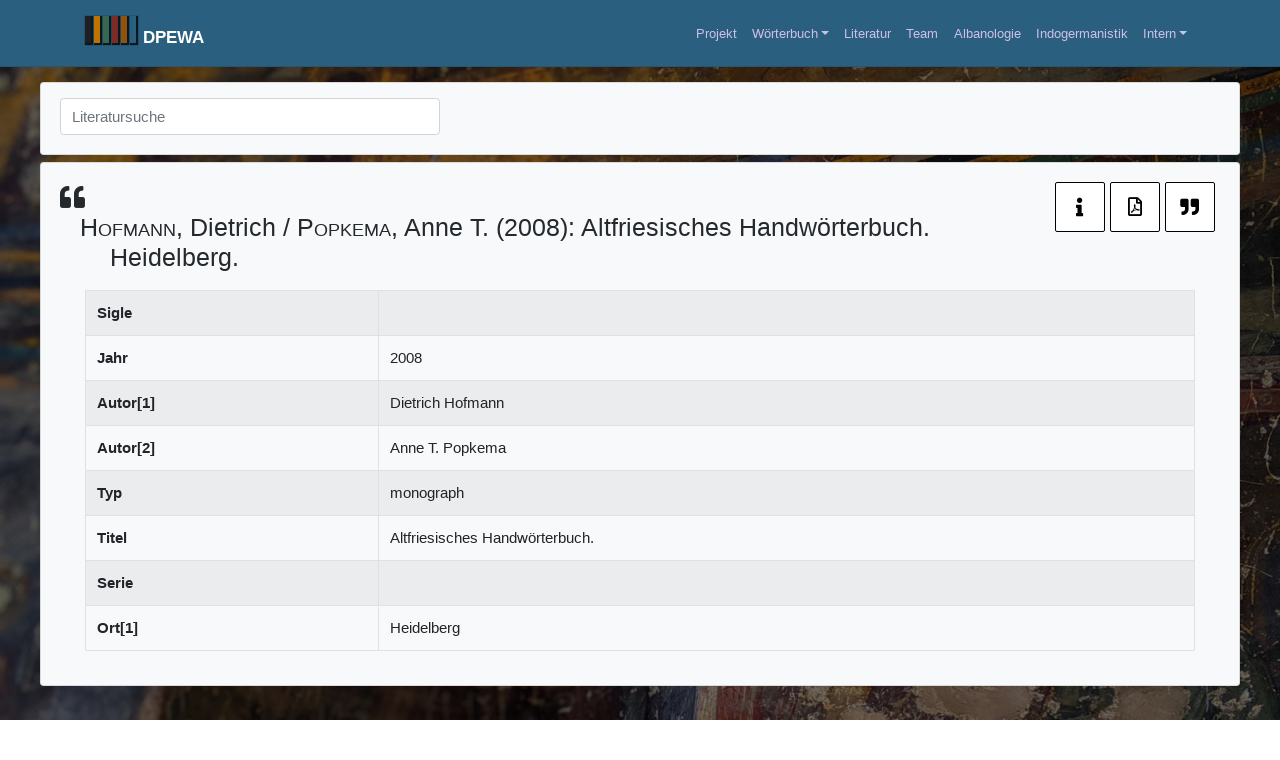

--- FILE ---
content_type: text/html; charset=UTF-8
request_url: https://www.dpwa.gwi.uni-muenchen.de/reference/hofmann-popkema-2008/
body_size: 11961
content:


<!DOCTYPE html>
<html lang="de">
<head>
    <meta charset="UTF-8">
    <meta name="viewport" content="width=device-width, initial-scale=1">
    <meta http-equiv="X-UA-Compatible" content="IE=edge">
    <link rel="profile" href="http://gmpg.org/xfn/11">
<title>Hofmann/Popkema 2008 &#8211; DPEWA</title>
<meta name='robots' content='max-image-preview:large' />
<link rel='dns-prefetch' href='//cdn.datatables.net' />
<link rel='dns-prefetch' href='//unpkg.com' />
<link rel='dns-prefetch' href='//cdnjs.cloudflare.com' />
<link rel="alternate" type="application/rss+xml" title="DPEWA &raquo; Feed" href="https://www.dpwa.gwi.uni-muenchen.de/feed/" />
<link rel="alternate" type="application/rss+xml" title="DPEWA &raquo; Kommentar-Feed" href="https://www.dpwa.gwi.uni-muenchen.de/comments/feed/" />
<link rel="alternate" title="oEmbed (JSON)" type="application/json+oembed" href="https://www.dpwa.gwi.uni-muenchen.de/wp-json/oembed/1.0/embed?url=https%3A%2F%2Fwww.dpwa.gwi.uni-muenchen.de%2Freference%2Fhofmann-popkema-2008%2F" />
<link rel="alternate" title="oEmbed (XML)" type="text/xml+oembed" href="https://www.dpwa.gwi.uni-muenchen.de/wp-json/oembed/1.0/embed?url=https%3A%2F%2Fwww.dpwa.gwi.uni-muenchen.de%2Freference%2Fhofmann-popkema-2008%2F&#038;format=xml" />
<style id='wp-img-auto-sizes-contain-inline-css' type='text/css'>
img:is([sizes=auto i],[sizes^="auto," i]){contain-intrinsic-size:3000px 1500px}
/*# sourceURL=wp-img-auto-sizes-contain-inline-css */
</style>
<style id='wp-emoji-styles-inline-css' type='text/css'>

	img.wp-smiley, img.emoji {
		display: inline !important;
		border: none !important;
		box-shadow: none !important;
		height: 1em !important;
		width: 1em !important;
		margin: 0 0.07em !important;
		vertical-align: -0.1em !important;
		background: none !important;
		padding: 0 !important;
	}
/*# sourceURL=wp-emoji-styles-inline-css */
</style>
<style id='wp-block-library-inline-css' type='text/css'>
:root{--wp-block-synced-color:#7a00df;--wp-block-synced-color--rgb:122,0,223;--wp-bound-block-color:var(--wp-block-synced-color);--wp-editor-canvas-background:#ddd;--wp-admin-theme-color:#007cba;--wp-admin-theme-color--rgb:0,124,186;--wp-admin-theme-color-darker-10:#006ba1;--wp-admin-theme-color-darker-10--rgb:0,107,160.5;--wp-admin-theme-color-darker-20:#005a87;--wp-admin-theme-color-darker-20--rgb:0,90,135;--wp-admin-border-width-focus:2px}@media (min-resolution:192dpi){:root{--wp-admin-border-width-focus:1.5px}}.wp-element-button{cursor:pointer}:root .has-very-light-gray-background-color{background-color:#eee}:root .has-very-dark-gray-background-color{background-color:#313131}:root .has-very-light-gray-color{color:#eee}:root .has-very-dark-gray-color{color:#313131}:root .has-vivid-green-cyan-to-vivid-cyan-blue-gradient-background{background:linear-gradient(135deg,#00d084,#0693e3)}:root .has-purple-crush-gradient-background{background:linear-gradient(135deg,#34e2e4,#4721fb 50%,#ab1dfe)}:root .has-hazy-dawn-gradient-background{background:linear-gradient(135deg,#faaca8,#dad0ec)}:root .has-subdued-olive-gradient-background{background:linear-gradient(135deg,#fafae1,#67a671)}:root .has-atomic-cream-gradient-background{background:linear-gradient(135deg,#fdd79a,#004a59)}:root .has-nightshade-gradient-background{background:linear-gradient(135deg,#330968,#31cdcf)}:root .has-midnight-gradient-background{background:linear-gradient(135deg,#020381,#2874fc)}:root{--wp--preset--font-size--normal:16px;--wp--preset--font-size--huge:42px}.has-regular-font-size{font-size:1em}.has-larger-font-size{font-size:2.625em}.has-normal-font-size{font-size:var(--wp--preset--font-size--normal)}.has-huge-font-size{font-size:var(--wp--preset--font-size--huge)}.has-text-align-center{text-align:center}.has-text-align-left{text-align:left}.has-text-align-right{text-align:right}.has-fit-text{white-space:nowrap!important}#end-resizable-editor-section{display:none}.aligncenter{clear:both}.items-justified-left{justify-content:flex-start}.items-justified-center{justify-content:center}.items-justified-right{justify-content:flex-end}.items-justified-space-between{justify-content:space-between}.screen-reader-text{border:0;clip-path:inset(50%);height:1px;margin:-1px;overflow:hidden;padding:0;position:absolute;width:1px;word-wrap:normal!important}.screen-reader-text:focus{background-color:#ddd;clip-path:none;color:#444;display:block;font-size:1em;height:auto;left:5px;line-height:normal;padding:15px 23px 14px;text-decoration:none;top:5px;width:auto;z-index:100000}html :where(.has-border-color){border-style:solid}html :where([style*=border-top-color]){border-top-style:solid}html :where([style*=border-right-color]){border-right-style:solid}html :where([style*=border-bottom-color]){border-bottom-style:solid}html :where([style*=border-left-color]){border-left-style:solid}html :where([style*=border-width]){border-style:solid}html :where([style*=border-top-width]){border-top-style:solid}html :where([style*=border-right-width]){border-right-style:solid}html :where([style*=border-bottom-width]){border-bottom-style:solid}html :where([style*=border-left-width]){border-left-style:solid}html :where(img[class*=wp-image-]){height:auto;max-width:100%}:where(figure){margin:0 0 1em}html :where(.is-position-sticky){--wp-admin--admin-bar--position-offset:var(--wp-admin--admin-bar--height,0px)}@media screen and (max-width:600px){html :where(.is-position-sticky){--wp-admin--admin-bar--position-offset:0px}}

/*# sourceURL=wp-block-library-inline-css */
</style><style id='global-styles-inline-css' type='text/css'>
:root{--wp--preset--aspect-ratio--square: 1;--wp--preset--aspect-ratio--4-3: 4/3;--wp--preset--aspect-ratio--3-4: 3/4;--wp--preset--aspect-ratio--3-2: 3/2;--wp--preset--aspect-ratio--2-3: 2/3;--wp--preset--aspect-ratio--16-9: 16/9;--wp--preset--aspect-ratio--9-16: 9/16;--wp--preset--color--black: #000000;--wp--preset--color--cyan-bluish-gray: #abb8c3;--wp--preset--color--white: #ffffff;--wp--preset--color--pale-pink: #f78da7;--wp--preset--color--vivid-red: #cf2e2e;--wp--preset--color--luminous-vivid-orange: #ff6900;--wp--preset--color--luminous-vivid-amber: #fcb900;--wp--preset--color--light-green-cyan: #7bdcb5;--wp--preset--color--vivid-green-cyan: #00d084;--wp--preset--color--pale-cyan-blue: #8ed1fc;--wp--preset--color--vivid-cyan-blue: #0693e3;--wp--preset--color--vivid-purple: #9b51e0;--wp--preset--gradient--vivid-cyan-blue-to-vivid-purple: linear-gradient(135deg,rgb(6,147,227) 0%,rgb(155,81,224) 100%);--wp--preset--gradient--light-green-cyan-to-vivid-green-cyan: linear-gradient(135deg,rgb(122,220,180) 0%,rgb(0,208,130) 100%);--wp--preset--gradient--luminous-vivid-amber-to-luminous-vivid-orange: linear-gradient(135deg,rgb(252,185,0) 0%,rgb(255,105,0) 100%);--wp--preset--gradient--luminous-vivid-orange-to-vivid-red: linear-gradient(135deg,rgb(255,105,0) 0%,rgb(207,46,46) 100%);--wp--preset--gradient--very-light-gray-to-cyan-bluish-gray: linear-gradient(135deg,rgb(238,238,238) 0%,rgb(169,184,195) 100%);--wp--preset--gradient--cool-to-warm-spectrum: linear-gradient(135deg,rgb(74,234,220) 0%,rgb(151,120,209) 20%,rgb(207,42,186) 40%,rgb(238,44,130) 60%,rgb(251,105,98) 80%,rgb(254,248,76) 100%);--wp--preset--gradient--blush-light-purple: linear-gradient(135deg,rgb(255,206,236) 0%,rgb(152,150,240) 100%);--wp--preset--gradient--blush-bordeaux: linear-gradient(135deg,rgb(254,205,165) 0%,rgb(254,45,45) 50%,rgb(107,0,62) 100%);--wp--preset--gradient--luminous-dusk: linear-gradient(135deg,rgb(255,203,112) 0%,rgb(199,81,192) 50%,rgb(65,88,208) 100%);--wp--preset--gradient--pale-ocean: linear-gradient(135deg,rgb(255,245,203) 0%,rgb(182,227,212) 50%,rgb(51,167,181) 100%);--wp--preset--gradient--electric-grass: linear-gradient(135deg,rgb(202,248,128) 0%,rgb(113,206,126) 100%);--wp--preset--gradient--midnight: linear-gradient(135deg,rgb(2,3,129) 0%,rgb(40,116,252) 100%);--wp--preset--font-size--small: 13px;--wp--preset--font-size--medium: 20px;--wp--preset--font-size--large: 36px;--wp--preset--font-size--x-large: 42px;--wp--preset--spacing--20: 0.44rem;--wp--preset--spacing--30: 0.67rem;--wp--preset--spacing--40: 1rem;--wp--preset--spacing--50: 1.5rem;--wp--preset--spacing--60: 2.25rem;--wp--preset--spacing--70: 3.38rem;--wp--preset--spacing--80: 5.06rem;--wp--preset--shadow--natural: 6px 6px 9px rgba(0, 0, 0, 0.2);--wp--preset--shadow--deep: 12px 12px 50px rgba(0, 0, 0, 0.4);--wp--preset--shadow--sharp: 6px 6px 0px rgba(0, 0, 0, 0.2);--wp--preset--shadow--outlined: 6px 6px 0px -3px rgb(255, 255, 255), 6px 6px rgb(0, 0, 0);--wp--preset--shadow--crisp: 6px 6px 0px rgb(0, 0, 0);}:where(.is-layout-flex){gap: 0.5em;}:where(.is-layout-grid){gap: 0.5em;}body .is-layout-flex{display: flex;}.is-layout-flex{flex-wrap: wrap;align-items: center;}.is-layout-flex > :is(*, div){margin: 0;}body .is-layout-grid{display: grid;}.is-layout-grid > :is(*, div){margin: 0;}:where(.wp-block-columns.is-layout-flex){gap: 2em;}:where(.wp-block-columns.is-layout-grid){gap: 2em;}:where(.wp-block-post-template.is-layout-flex){gap: 1.25em;}:where(.wp-block-post-template.is-layout-grid){gap: 1.25em;}.has-black-color{color: var(--wp--preset--color--black) !important;}.has-cyan-bluish-gray-color{color: var(--wp--preset--color--cyan-bluish-gray) !important;}.has-white-color{color: var(--wp--preset--color--white) !important;}.has-pale-pink-color{color: var(--wp--preset--color--pale-pink) !important;}.has-vivid-red-color{color: var(--wp--preset--color--vivid-red) !important;}.has-luminous-vivid-orange-color{color: var(--wp--preset--color--luminous-vivid-orange) !important;}.has-luminous-vivid-amber-color{color: var(--wp--preset--color--luminous-vivid-amber) !important;}.has-light-green-cyan-color{color: var(--wp--preset--color--light-green-cyan) !important;}.has-vivid-green-cyan-color{color: var(--wp--preset--color--vivid-green-cyan) !important;}.has-pale-cyan-blue-color{color: var(--wp--preset--color--pale-cyan-blue) !important;}.has-vivid-cyan-blue-color{color: var(--wp--preset--color--vivid-cyan-blue) !important;}.has-vivid-purple-color{color: var(--wp--preset--color--vivid-purple) !important;}.has-black-background-color{background-color: var(--wp--preset--color--black) !important;}.has-cyan-bluish-gray-background-color{background-color: var(--wp--preset--color--cyan-bluish-gray) !important;}.has-white-background-color{background-color: var(--wp--preset--color--white) !important;}.has-pale-pink-background-color{background-color: var(--wp--preset--color--pale-pink) !important;}.has-vivid-red-background-color{background-color: var(--wp--preset--color--vivid-red) !important;}.has-luminous-vivid-orange-background-color{background-color: var(--wp--preset--color--luminous-vivid-orange) !important;}.has-luminous-vivid-amber-background-color{background-color: var(--wp--preset--color--luminous-vivid-amber) !important;}.has-light-green-cyan-background-color{background-color: var(--wp--preset--color--light-green-cyan) !important;}.has-vivid-green-cyan-background-color{background-color: var(--wp--preset--color--vivid-green-cyan) !important;}.has-pale-cyan-blue-background-color{background-color: var(--wp--preset--color--pale-cyan-blue) !important;}.has-vivid-cyan-blue-background-color{background-color: var(--wp--preset--color--vivid-cyan-blue) !important;}.has-vivid-purple-background-color{background-color: var(--wp--preset--color--vivid-purple) !important;}.has-black-border-color{border-color: var(--wp--preset--color--black) !important;}.has-cyan-bluish-gray-border-color{border-color: var(--wp--preset--color--cyan-bluish-gray) !important;}.has-white-border-color{border-color: var(--wp--preset--color--white) !important;}.has-pale-pink-border-color{border-color: var(--wp--preset--color--pale-pink) !important;}.has-vivid-red-border-color{border-color: var(--wp--preset--color--vivid-red) !important;}.has-luminous-vivid-orange-border-color{border-color: var(--wp--preset--color--luminous-vivid-orange) !important;}.has-luminous-vivid-amber-border-color{border-color: var(--wp--preset--color--luminous-vivid-amber) !important;}.has-light-green-cyan-border-color{border-color: var(--wp--preset--color--light-green-cyan) !important;}.has-vivid-green-cyan-border-color{border-color: var(--wp--preset--color--vivid-green-cyan) !important;}.has-pale-cyan-blue-border-color{border-color: var(--wp--preset--color--pale-cyan-blue) !important;}.has-vivid-cyan-blue-border-color{border-color: var(--wp--preset--color--vivid-cyan-blue) !important;}.has-vivid-purple-border-color{border-color: var(--wp--preset--color--vivid-purple) !important;}.has-vivid-cyan-blue-to-vivid-purple-gradient-background{background: var(--wp--preset--gradient--vivid-cyan-blue-to-vivid-purple) !important;}.has-light-green-cyan-to-vivid-green-cyan-gradient-background{background: var(--wp--preset--gradient--light-green-cyan-to-vivid-green-cyan) !important;}.has-luminous-vivid-amber-to-luminous-vivid-orange-gradient-background{background: var(--wp--preset--gradient--luminous-vivid-amber-to-luminous-vivid-orange) !important;}.has-luminous-vivid-orange-to-vivid-red-gradient-background{background: var(--wp--preset--gradient--luminous-vivid-orange-to-vivid-red) !important;}.has-very-light-gray-to-cyan-bluish-gray-gradient-background{background: var(--wp--preset--gradient--very-light-gray-to-cyan-bluish-gray) !important;}.has-cool-to-warm-spectrum-gradient-background{background: var(--wp--preset--gradient--cool-to-warm-spectrum) !important;}.has-blush-light-purple-gradient-background{background: var(--wp--preset--gradient--blush-light-purple) !important;}.has-blush-bordeaux-gradient-background{background: var(--wp--preset--gradient--blush-bordeaux) !important;}.has-luminous-dusk-gradient-background{background: var(--wp--preset--gradient--luminous-dusk) !important;}.has-pale-ocean-gradient-background{background: var(--wp--preset--gradient--pale-ocean) !important;}.has-electric-grass-gradient-background{background: var(--wp--preset--gradient--electric-grass) !important;}.has-midnight-gradient-background{background: var(--wp--preset--gradient--midnight) !important;}.has-small-font-size{font-size: var(--wp--preset--font-size--small) !important;}.has-medium-font-size{font-size: var(--wp--preset--font-size--medium) !important;}.has-large-font-size{font-size: var(--wp--preset--font-size--large) !important;}.has-x-large-font-size{font-size: var(--wp--preset--font-size--x-large) !important;}
/*# sourceURL=global-styles-inline-css */
</style>

<style id='classic-theme-styles-inline-css' type='text/css'>
/*! This file is auto-generated */
.wp-block-button__link{color:#fff;background-color:#32373c;border-radius:9999px;box-shadow:none;text-decoration:none;padding:calc(.667em + 2px) calc(1.333em + 2px);font-size:1.125em}.wp-block-file__button{background:#32373c;color:#fff;text-decoration:none}
/*# sourceURL=/wp-includes/css/classic-themes.min.css */
</style>
<link rel='stylesheet' id='parent-style-css' href='https://www.dpwa.gwi.uni-muenchen.de/wp-content/themes/wp-bootstrap-starter/style.css?ver=6.9' type='text/css' media='all' />
<link rel='stylesheet' id='child-style-css' href='https://www.dpwa.gwi.uni-muenchen.de/wp-content/themes/wp-bootstrap-child/style.css?ver=6.9' type='text/css' media='all' />
<link rel='stylesheet' id='datatables_bs_css-css' href='https://cdn.datatables.net/1.10.25/css/dataTables.bootstrap4.min.css?ver=6.9' type='text/css' media='all' />
<link rel='stylesheet' id='datatables_responsive_css-css' href='https://cdn.datatables.net/responsive/2.2.6/js/responsive.bootstrap4.min.js?ver=6.9' type='text/css' media='all' />
<link rel='stylesheet' id='wp-bootstrap-starter-bootstrap-css-css' href='https://www.dpwa.gwi.uni-muenchen.de/wp-content/themes/wp-bootstrap-starter/inc/assets/css/bootstrap.min.css?ver=6.9' type='text/css' media='all' />
<link rel='stylesheet' id='wp-bootstrap-starter-fontawesome-cdn-css' href='https://www.dpwa.gwi.uni-muenchen.de/wp-content/themes/wp-bootstrap-starter/inc/assets/css/fontawesome.min.css?ver=6.9' type='text/css' media='all' />
<link rel='stylesheet' id='wp-bootstrap-starter-style-css' href='https://www.dpwa.gwi.uni-muenchen.de/wp-content/themes/wp-bootstrap-child/style.css?ver=6.9' type='text/css' media='all' />
<script type="text/javascript" src="https://www.dpwa.gwi.uni-muenchen.de/wp-includes/js/jquery/jquery.min.js?ver=3.7.1" id="jquery-core-js"></script>
<script type="text/javascript" src="https://www.dpwa.gwi.uni-muenchen.de/wp-includes/js/jquery/jquery-migrate.min.js?ver=3.4.1" id="jquery-migrate-js"></script>
<link rel="EditURI" type="application/rsd+xml" title="RSD" href="https://www.dpwa.gwi.uni-muenchen.de/xmlrpc.php?rsd" />
<meta name="generator" content="WordPress 6.9" />
<link rel="canonical" href="https://www.dpwa.gwi.uni-muenchen.de/reference/hofmann-popkema-2008/" />
<link rel='shortlink' href='https://www.dpwa.gwi.uni-muenchen.de/?p=13393' />
<link rel="pingback" href="https://www.dpwa.gwi.uni-muenchen.de/xmlrpc.php">    <style type="text/css">
        #page-sub-header { background: #ffffff; }
    </style>
    	<style type="text/css">
	        a.site-title,
		.site-description {
			color: #ffffff;
		}
		</style>
	<link rel="icon" href="https://www.dpwa.gwi.uni-muenchen.de/wp-content/uploads/2019/02/cropped-serpente-s.adriano-vetorializzato-1-32x32.jpg" sizes="32x32" />
<link rel="icon" href="https://www.dpwa.gwi.uni-muenchen.de/wp-content/uploads/2019/02/cropped-serpente-s.adriano-vetorializzato-1-192x192.jpg" sizes="192x192" />
<link rel="apple-touch-icon" href="https://www.dpwa.gwi.uni-muenchen.de/wp-content/uploads/2019/02/cropped-serpente-s.adriano-vetorializzato-1-180x180.jpg" />
<meta name="msapplication-TileImage" content="https://www.dpwa.gwi.uni-muenchen.de/wp-content/uploads/2019/02/cropped-serpente-s.adriano-vetorializzato-1-270x270.jpg" />

</head>

<body class="wp-singular reference-template-default single single-reference postid-13393 wp-theme-wp-bootstrap-starter wp-child-theme-wp-bootstrap-child">
<div id="page" class="site">
	<a class="skip-link screen-reader-text" href="#content">Skip to content</a>
    	<header id="masthead" class="site-header navbar-static-top navbar-light" role="banner" style="background-color: #2a5f7f!important;">
        <div class="container">
            <nav class="navbar navbar-expand-xl p-0">
                <div class="navbar-brand">

                  <div style="position: relative;display: inline-block;margin-right: 4px;">
                  <div class="logo-block-header" style="background: #1f1f23;"></div>
                  <div class="logo-block-header" style="background: #be7200;"></div>
                  <div class="logo-block-header" style="background: #3a684e;"></div>
                  <div class="logo-block-header" style="background: #7c2b27;"></div>
                  <div class="logo-block-header" style="background: #92520b;"></div>
                  <div class="logo-block-header" style="background: #2a5f7f;"></div>
                  </div>
                                            <a class="site-title" href="https://www.dpwa.gwi.uni-muenchen.de/">DPEWA</a>
                    
                </div>
                <button class="navbar-toggler" type="button" data-toggle="collapse" data-target="#main-nav" aria-controls="" aria-expanded="false" aria-label="Toggle navigation">
                    <span class="navbar-toggler-icon"></span>
                </button>

                <div id="main-nav" class="collapse navbar-collapse justify-content-end"><ul id="menu-menue" class="navbar-nav"><li itemscope="itemscope" itemtype="https://www.schema.org/SiteNavigationElement" id="menu-item-15640" class="menu-item menu-item-type-post_type menu-item-object-page menu-item-home menu-item-15640 nav-item"><a title="Projekt" href="https://www.dpwa.gwi.uni-muenchen.de/" class="nav-link">Projekt</a></li>
<li itemscope="itemscope" itemtype="https://www.schema.org/SiteNavigationElement" id="menu-item-16533" class="menu-item menu-item-type-post_type menu-item-object-page menu-item-has-children dropdown menu-item-16533 nav-item"><a title="Wörterbuch" href="#" data-toggle="dropdown" aria-haspopup="true" aria-expanded="false" class="dropdown-toggle nav-link" id="menu-item-dropdown-16533">Wörterbuch</a>
<ul class="dropdown-menu" aria-labelledby="menu-item-dropdown-16533" role="menu">
	<li itemscope="itemscope" itemtype="https://www.schema.org/SiteNavigationElement" id="menu-item-28027" class="menu-item menu-item-type-post_type menu-item-object-page menu-item-28027 nav-item"><a title="Zum Wörterbuch" href="https://www.dpwa.gwi.uni-muenchen.de/dictionary/" class="dropdown-item">Zum Wörterbuch</a></li>
	<li itemscope="itemscope" itemtype="https://www.schema.org/SiteNavigationElement" id="menu-item-28022" class="menu-item menu-item-type-post_type menu-item-object-page menu-item-28022 nav-item"><a title="Übersicht" href="https://www.dpwa.gwi.uni-muenchen.de/lemma-overview/" class="dropdown-item">Übersicht</a></li>
</ul>
</li>
<li itemscope="itemscope" itemtype="https://www.schema.org/SiteNavigationElement" id="menu-item-29039" class="menu-item menu-item-type-post_type menu-item-object-page menu-item-29039 nav-item"><a title="Literatur" href="https://www.dpwa.gwi.uni-muenchen.de/literature-search/" class="nav-link">Literatur</a></li>
<li itemscope="itemscope" itemtype="https://www.schema.org/SiteNavigationElement" id="menu-item-15657" class="menu-item menu-item-type-post_type menu-item-object-page menu-item-15657 nav-item"><a title="Team" href="https://www.dpwa.gwi.uni-muenchen.de/team/" class="nav-link">Team</a></li>
<li itemscope="itemscope" itemtype="https://www.schema.org/SiteNavigationElement" id="menu-item-15822" class="menu-item menu-item-type-custom menu-item-object-custom menu-item-15822 nav-item"><a title="Albanologie" target="_blank" href="https://www.albanologie.uni-muenchen.de/index.html" class="nav-link">Albanologie</a></li>
<li itemscope="itemscope" itemtype="https://www.schema.org/SiteNavigationElement" id="menu-item-16517" class="menu-item menu-item-type-custom menu-item-object-custom menu-item-16517 nav-item"><a title="Indogermanistik" target="_blank" href="https://www.indogermanistik.uni-muenchen.de/index.html" class="nav-link">Indogermanistik</a></li>
<li itemscope="itemscope" itemtype="https://www.schema.org/SiteNavigationElement" id="menu-item-17129" class="menu-item menu-item-type-post_type menu-item-object-page menu-item-has-children dropdown menu-item-17129 nav-item"><a title="Intern" href="#" data-toggle="dropdown" aria-haspopup="true" aria-expanded="false" class="dropdown-toggle nav-link" id="menu-item-dropdown-17129">Intern</a>
<ul class="dropdown-menu" aria-labelledby="menu-item-dropdown-17129" role="menu">
	<li itemscope="itemscope" itemtype="https://www.schema.org/SiteNavigationElement" id="menu-item-15762" class="menu-item menu-item-type-custom menu-item-object-custom menu-item-15762 nav-item"><a title="Login" href="https://www.dpwa.gwi.uni-muenchen.de/login" class="dropdown-item">Login</a></li>
	<li itemscope="itemscope" itemtype="https://www.schema.org/SiteNavigationElement" id="menu-item-15907" class="menu-item menu-item-type-post_type menu-item-object-page menu-item-15907 nav-item"><a title="Konverter" href="https://www.dpwa.gwi.uni-muenchen.de/converter/" class="dropdown-item">Konverter</a></li>
</ul>
</li>
</ul></div>
            </nav>
        </div>
	</header><!-- #masthead -->
        <div id="bg-cover" style = "background-image: url('https://www.dpwa.gwi.uni-muenchen.de/wp-content/themes/wp-bootstrap-child/assets/images/bg_large_3.jpg');"></div>
    <div class="bg-gradient"></div>
	<div id="content" class="site-content">
	
                <!-- Inhaltsteil beginnt-->
  <!-- Header -->


<div id="post_id" style="display:none;">13393</div>

  <div class="container-fluid" style=" padding-left: 40px; padding-right:  40px;">
  <div class="row">

<div class="col-sm-12">

    <div class="card bg-light text-dark mb-2 mt-3">
        <div class="card-body" style="padding-top: 1rem;">

            <div class="form-row align-items-center">
                <div class="col-lg-4">
                  <div id="reference_filter">
        
                      <input autocomplete="off" class="form-control"  type="text" type="submit" id="quickSearch" list="optionsQuickSearch" placeholder="Literatursuche">
                     <div class="dropdown-menu" id="reference_suggestions">
                     </div>

                   </div>
                </div>

        </div>

        

    </div>
    </div>


</div>





<div class="col-sm-12">

<div class="card bg-light text-dark mb-2">
<div class="card-body">
  <div class="row">
  <div class="col-sm-10">

            <div class="ref-header">
            </div>  





  </div>
  <div class="col-sm-2">
  <div class="btn-group btn-group-sm float-right">

        <button type="button" id="infobutton" class="custom-btn" title="Info&Abkürzungen"> <i class="fas fa-info fa-lg"></i></button>
        <button type="button" id="exp_pdf" class="custom-btn" title="Druckansicht"> <i class="far fa-file-pdf fa-lg"></i></button>
        <button type="button" id="exp_cite" class="custom-btn" data-toggle="popover" title="Zitation Referenz" ><i class="fas fa-quote-right fa-lg"></i></button>
           <!--  <button type="button" id="abk_pdf" class="custom-btn"  title="Download PDF" data-toggle="popover" ><a href="https://www.dpwa.gwi.uni-muenchen.de/wp-content/themes/wp-bootstrap-child/assets/pdf/Verzeichnisse.pdf"><img style='height: 50px;' class="bg-white text-dark" src='https://www.dpwa.gwi.uni-muenchen.de/wp-content/themes/wp-bootstrap-child/assets/images/icons/export.png'/></a></button>
 -->
  </div>
  </div>
  </div>

 <div class="container">
  <div class="row">

    <div class="col-sm-12 ref-content">


    <div class="ref-table">


  </div>
  
  
  </div>  
  </div>
  </div>


  </div>
</div>
</div>

<!-- <div class="col-sm-12 main-content"> -->


<!-- Linke Seite-->     
<!-- <div class="row"> -->
<!--     <div class="col-sm-3">
    <div class="left-sidebar">
  <div class="card bg-light text-dark" style="margin-bottom: 8px;">
  <div class="card-header"><b>Lemma/Index</b></div>
  <div class="card-body" style="padding-top: 5px;padding-bottom: 5px;">
     
      <ul class="nav nav-pills flex-column" id="indexliste">
        <li class="nav-item">
          <a class="nav-link small-nav-link" href="#kapitel1">I. Artikelkopf</a>
        </li>
   
      </ul>
   </div>
   </div>
      <hr class="d-sm-none">


    <div class="card bg-light text-dark" style="margin-bottom: 8px;">


  <div class="card-header"><b>Querverweise</b></div>
  <div class="card-body lemma-querverweise">
    
   
    </div>
  </div>
    
  <div class="card bg-light text-dark" style="margin-bottom: 8px;">
   <div class="card-header"><b>Zusammenfassung</b></div>
  <div class="card-body">
    <button type="button" class="btn btn-outline-dark" data-toggle="modal" data-target="#autoren">Autoren</button>
    <button type="button" class="btn btn-outline-dark" data-toggle="modal" data-target="#refs" >Literatur</button>
    <button type="button" class="btn btn-outline-dark" id="h_lt" data-set="0" title="Sprachmarker" style="padding:0;"><img class="highlight-btn" src="https://img.icons8.com/ios/50/000000/pen.png" style="height: 34px;"></button>

  

  </div>
  </div>
    <hr class="d-sm-none">


</div>

  </div> --> <!-- col sm 3 -->




 </div> 

</div> <!--container -fluid -->



  <!-- Modal Autoren-->
  <div class="modal fade" id="autoren">
    <div class="modal-dialog modal-dialog-centered">
      <div class="modal-content">
      
        <!-- Modal Header -->
        <div class="modal-header">
          <h4 class="modal-title">Autor(en)</h4>
          <button type="button" class="close" data-dismiss="modal">&times;</button>
        </div>
        
        <!-- Modal body -->
        <div class="modal-body">
         <div class="autoren-modal"></div>
     <div class="autoren-modal-text"></div> 
        </div>
        
        <!-- Modal footer -->
        <div class="modal-footer">
          <button type="button" class="btn btn-danger" data-dismiss="modal">Schließen</button>
        </div>
        
      </div>
    </div>
  </div>

    <!-- Modal Info-->
  <div class="modal fade" id="info">
    <div class="modal-dialog modal-dialog-centered">
      <div class="modal-content">
      
        <!-- Modal Header -->
        <div class="modal-header">
          <h4 class="modal-title">Info Autorensigle</h4>
          <button type="button" class="close" data-dismiss="modal">&times;</button>
        </div>
        
        <!-- Modal body -->
       <div class="modal-body">
        <div class="info-modal"></div>
        <div class="info-modal-text">
          
          <p>[BD] = Bardhyl Demiraj</p>
          <p>[OH] = Olav Hackstein</p>
          <p>[SN] = Sergio Neri</p>
          <p>[AO] = Anila Omari</p>
          <p>[GI] = Giulio Imberciadori</p>
          <p>[FD] = Fatos Dibra</p>

        </div> 
       
      </div>
        
        <!-- Modal footer -->
        <div class="modal-footer">
          <button type="button" class="btn btn-danger" data-dismiss="modal">Schließen</button>
        </div>
        
      </div>
    </div>
  </div>



</div><!-- #page -->
</div>
</div>

<div style="z-index: 200">
<footer id="sticky-footer" class="py-4 bg-light text-dark-50">
<div class="jumbotron-fluid">
    <div class="container" >
        <!--<div class="row">
		
            <div class="col-sm-4">
                <a href="http://www.uni-muenchen.de/index.html" target="_blank"><img src="https://www.dpwa.gwi.uni-muenchen.de/wp-content/themes/wp-bootstrap-child/assets/images/lmu_logo.png" alt="Responsive image"></a>
            </div>
			<div class="col-sm-4">
                <a href="https://www.itg.uni-muenchen.de/index.html" target="_blank"><img src="https://www.dpwa.gwi.uni-muenchen.de/wp-content/themes/wp-bootstrap-child/assets/images/itg.png" alt="Responsive image" style="margin-top:20px;"></a>
            </div>
            <div class="col-sm-4">
                <a href="http://www.dfg.de/" target="_blank"><img src="https://www.dpwa.gwi.uni-muenchen.de/wp-content/themes/wp-bootstrap-child/assets/images/dfg_logo_schriftzug_schwarz.png" alt="Responsive image" style="margin-top:20px;"></a>
            </div>
			
          
        </div>
        <hr>-->
        <div class="row">

            <div class="col-3">
                <p><a href="/impressum">Impressum</a><br><a href="/privacy">Privacy Statement</a><br></p>
            </div>
          
            <div class="col-3">
             <p><a rel="license" href="http://creativecommons.org/licenses/by-sa/4.0/"><img alt="Creative Commons License" src="https://i.creativecommons.org/l/by-sa/4.0/88x31.png" /></a></p>
            </div>

            <div class="col-3">
              <p><a href="http://www.dfg.de/" target="_blank"><img src="https://www.dpwa.gwi.uni-muenchen.de/wp-content/themes/wp-bootstrap-child/assets/images/dfg_logo_schriftzug_blau.gif" alt="Responsive image"></a></p>
            </div>

            <div class="col-3">
                <p><a href="http://www.uni-muenchen.de/index.html" target="_blank"><img style="margin-top: -20px;" src="https://www.dpwa.gwi.uni-muenchen.de/wp-content/themes/wp-bootstrap-child/assets/images/lmu_logo.svg" alt="Responsive image" width="120" height="190"></a></p>
            </div>
        </div>

</div>
    </div>

</footer>

<a class="border rounded scroll-to-top" href="#nav-main" style="display: none;"><i class="fas fa-angle-up"></i></a>

</div>
<script type="speculationrules">
{"prefetch":[{"source":"document","where":{"and":[{"href_matches":"/*"},{"not":{"href_matches":["/wp-*.php","/wp-admin/*","/wp-content/uploads/*","/wp-content/*","/wp-content/plugins/*","/wp-content/themes/wp-bootstrap-child/*","/wp-content/themes/wp-bootstrap-starter/*","/*\\?(.+)"]}},{"not":{"selector_matches":"a[rel~=\"nofollow\"]"}},{"not":{"selector_matches":".no-prefetch, .no-prefetch a"}}]},"eagerness":"conservative"}]}
</script>
<script type="text/javascript" src="https://www.dpwa.gwi.uni-muenchen.de/wp-content/themes/wp-bootstrap-starter/inc/assets/js/popper.min.js?ver=6.9" id="wp-bootstrap-starter-popper-js"></script>
<script type="text/javascript" src="https://www.dpwa.gwi.uni-muenchen.de/wp-content/themes/wp-bootstrap-starter/inc/assets/js/bootstrap.min.js?ver=6.9" id="wp-bootstrap-starter-bootstrapjs-js"></script>
<script type="text/javascript" src="https://cdn.datatables.net/1.10.22/js/jquery.dataTables.min.js?ver=6.9" id="datatables-js"></script>
<script type="text/javascript" src="https://cdn.datatables.net/1.10.22/js/dataTables.bootstrap4.min.js?ver=6.9" id="datatables_bs-js"></script>
<script type="text/javascript" src="https://cdn.datatables.net/responsive/2.2.6/js/dataTables.responsive.min.js?ver=6.9" id="datatables_responsive-js"></script>
<script type="text/javascript" src="https://unpkg.com/leaflet@1.6.0/dist/leaflet.js?ver=6.9" id="leaflet-js"></script>
<script type="text/javascript" src="https://cdnjs.cloudflare.com/ajax/libs/mark.js/8.11.1/jquery.mark.js?ver=6.9" id="markjs-js"></script>
<script type="text/javascript" src="https://www.dpwa.gwi.uni-muenchen.de/wp-content/themes/wp-bootstrap-child/assets/js/jquery.sticky.js?ver=6.9" id="sticky-js-js"></script>
<script type="text/javascript" src="https://www.dpwa.gwi.uni-muenchen.de/wp-content/themes/wp-bootstrap-child/assets/js/default.js?ver=6.9" id="default-js-js"></script>
<script type="text/javascript" src="https://www.dpwa.gwi.uni-muenchen.de/wp-content/themes/wp-bootstrap-starter/inc/assets/js/theme-script.min.js?ver=6.9" id="wp-bootstrap-starter-themejs-js"></script>
<script type="text/javascript" src="https://www.dpwa.gwi.uni-muenchen.de/wp-content/themes/wp-bootstrap-starter/inc/assets/js/skip-link-focus-fix.min.js?ver=20151215" id="wp-bootstrap-starter-skip-link-focus-fix-js"></script>
<script id="wp-emoji-settings" type="application/json">
{"baseUrl":"https://s.w.org/images/core/emoji/17.0.2/72x72/","ext":".png","svgUrl":"https://s.w.org/images/core/emoji/17.0.2/svg/","svgExt":".svg","source":{"concatemoji":"https://www.dpwa.gwi.uni-muenchen.de/wp-includes/js/wp-emoji-release.min.js?ver=6.9"}}
</script>
<script type="module">
/* <![CDATA[ */
/*! This file is auto-generated */
const a=JSON.parse(document.getElementById("wp-emoji-settings").textContent),o=(window._wpemojiSettings=a,"wpEmojiSettingsSupports"),s=["flag","emoji"];function i(e){try{var t={supportTests:e,timestamp:(new Date).valueOf()};sessionStorage.setItem(o,JSON.stringify(t))}catch(e){}}function c(e,t,n){e.clearRect(0,0,e.canvas.width,e.canvas.height),e.fillText(t,0,0);t=new Uint32Array(e.getImageData(0,0,e.canvas.width,e.canvas.height).data);e.clearRect(0,0,e.canvas.width,e.canvas.height),e.fillText(n,0,0);const a=new Uint32Array(e.getImageData(0,0,e.canvas.width,e.canvas.height).data);return t.every((e,t)=>e===a[t])}function p(e,t){e.clearRect(0,0,e.canvas.width,e.canvas.height),e.fillText(t,0,0);var n=e.getImageData(16,16,1,1);for(let e=0;e<n.data.length;e++)if(0!==n.data[e])return!1;return!0}function u(e,t,n,a){switch(t){case"flag":return n(e,"\ud83c\udff3\ufe0f\u200d\u26a7\ufe0f","\ud83c\udff3\ufe0f\u200b\u26a7\ufe0f")?!1:!n(e,"\ud83c\udde8\ud83c\uddf6","\ud83c\udde8\u200b\ud83c\uddf6")&&!n(e,"\ud83c\udff4\udb40\udc67\udb40\udc62\udb40\udc65\udb40\udc6e\udb40\udc67\udb40\udc7f","\ud83c\udff4\u200b\udb40\udc67\u200b\udb40\udc62\u200b\udb40\udc65\u200b\udb40\udc6e\u200b\udb40\udc67\u200b\udb40\udc7f");case"emoji":return!a(e,"\ud83e\u1fac8")}return!1}function f(e,t,n,a){let r;const o=(r="undefined"!=typeof WorkerGlobalScope&&self instanceof WorkerGlobalScope?new OffscreenCanvas(300,150):document.createElement("canvas")).getContext("2d",{willReadFrequently:!0}),s=(o.textBaseline="top",o.font="600 32px Arial",{});return e.forEach(e=>{s[e]=t(o,e,n,a)}),s}function r(e){var t=document.createElement("script");t.src=e,t.defer=!0,document.head.appendChild(t)}a.supports={everything:!0,everythingExceptFlag:!0},new Promise(t=>{let n=function(){try{var e=JSON.parse(sessionStorage.getItem(o));if("object"==typeof e&&"number"==typeof e.timestamp&&(new Date).valueOf()<e.timestamp+604800&&"object"==typeof e.supportTests)return e.supportTests}catch(e){}return null}();if(!n){if("undefined"!=typeof Worker&&"undefined"!=typeof OffscreenCanvas&&"undefined"!=typeof URL&&URL.createObjectURL&&"undefined"!=typeof Blob)try{var e="postMessage("+f.toString()+"("+[JSON.stringify(s),u.toString(),c.toString(),p.toString()].join(",")+"));",a=new Blob([e],{type:"text/javascript"});const r=new Worker(URL.createObjectURL(a),{name:"wpTestEmojiSupports"});return void(r.onmessage=e=>{i(n=e.data),r.terminate(),t(n)})}catch(e){}i(n=f(s,u,c,p))}t(n)}).then(e=>{for(const n in e)a.supports[n]=e[n],a.supports.everything=a.supports.everything&&a.supports[n],"flag"!==n&&(a.supports.everythingExceptFlag=a.supports.everythingExceptFlag&&a.supports[n]);var t;a.supports.everythingExceptFlag=a.supports.everythingExceptFlag&&!a.supports.flag,a.supports.everything||((t=a.source||{}).concatemoji?r(t.concatemoji):t.wpemoji&&t.twemoji&&(r(t.twemoji),r(t.wpemoji)))});
//# sourceURL=https://www.dpwa.gwi.uni-muenchen.de/wp-includes/js/wp-emoji-loader.min.js
/* ]]> */
</script>
</body>
</html></body>

<script type="text/javascript">

function escapeRegExp(string) {
  return string.replace(/[.*+?^${}()|[\]\\]/g, '\\$&'); // $& steht für das gesamte übereinstimmende Stringsegment
}



jQuery(document).ready(function( $ ) {

  var old_referenceid = -1;
  var globalquery = "";

 $(".left-sidebar").sticky({topSpacing:0}); 
 // $(".left-sidebar").on('sticky-bottom-reached', function() { console.log("Bottom reached"); });

  var referenceid = $('#post_id').text();
if (referenceid!=null){
searchReferencebyid(referenceid);
}
else{ // dimer -ri suchen als default
    searchReferencebyid(9765);
}

// window.onpopstate = function(e){
//     if(e.state){
//           var referenceid = url.searchParams.get("referenceid");
//        if (referenceid!=null){
//         searchReferencebyid(referenceid);
//         }
//         else{ // kush suchen als default
//             searchReferencebyid(9537);
//         }
//     }
// };


function getQueryParam(param) {
    var urlParams = new URLSearchParams(window.location.search);
    return urlParams.get(param);
}

// Funktion, um den "Seite bearbeiten"-Link zu aktualisieren
function updateEditLink() {
    var referenceid = getQueryParam('referenceid');
    console.log(referenceid)
    if (referenceid) {
        var editLink = $('#wp-admin-bar-edit a');// Ersetzen Sie 'edit-link' mit der ID Ihres Links
        var newHref = 'https://www.dpwa.gwi.uni-muenchen.de/wp-admin/post.php?post=' + referenceid + '&action=edit';
        editLink.attr('href',newHref);
    }
}

function quickSearch(pattern, modus){
        
        if(modus=="volltext"){
          globalquery=pattern;

        }
        else{
          globalquery = "";
          $(".lemma-content").removeClass("highlight-fulltext");
        }

        var data = {query:pattern, modus:modus};


        $.ajax({      
            type: "POST",
            url: "../../../api/getReferenceQuickSearch",
            data: data,
            success: function(result) 
                {
                 result = JSON.parse(result);
                 if(result.length==0){
                     $("#reference_suggestions").empty().show();
                     $("#reference_suggestions").append("<a class='dropdown-item'>Keine Vorschläge gefunden</a>");                  

                 }
                 else{

                    $("#reference_suggestions").empty().show();
                    for(var i=0;i<result.length;i++){
                         $("#reference_suggestions").append("<a class='dropdown-item lemma_exec' data-id='" + result[i]["post_name"] + "'>" + result[i]["full_ref"] +" </a>");        


                         
                    }

                    bindLemmaHandler();
                 }

                }       
        });
}



// closes dropdown when other element clicked
$(document).on("click", function(event){
    var $trigger = $(".dropdown");
    if($trigger !== event.target && !$trigger.has(event.target).length){
        $(".dropdown-menu").slideUp("fast");
    }            
});


$("#h_lt").click(

    function (e){  
        e.preventDefault();
        $(this).toggleClass("highlighted");
        $("span[class*='L_']").toggleClass("highlighted");
        
    
    }
);

//Quicksearch ganz oben mit verschieden Suchmodi

$("#quickSearch").keyup(
        function(e){
      e.preventDefault();

        if(e.which == '40') {
        selectLemmaInDropdownDown();
        }

        else if(e.which == '38') {
        selectLemmaInDropdownUp();
        }

        else if (e.which == '13') {
           var selectedDropdownLemma = $('#reference_suggestions').find(".selecteddropdownlemma");

            if(selectedDropdownLemma.length>0){
              searchReferencebyid(selectedDropdownLemma.attr("data-id"));

            }
          }
      else {
        
        var user_input = $(this).val();      
        performQuickSearch(user_input);
      }

        
        });


function selectLemmaInDropdownDown(){

var selectedDropdownLemma = $('#reference_suggestions').find(".selecteddropdownlemma");

if(selectedDropdownLemma.length>0){
  selectedDropdownLemma.removeClass("selecteddropdownlemma");
  selectedDropdownLemma.next().addClass("selecteddropdownlemma");
  $('#reference_suggestions').scrollTop( $('#reference_suggestions').scrollTop() +selectedDropdownLemma.position().top -  $('#reference_suggestions').height()/2 +selectedDropdownLemma.height()/2);
}
else{
  $($('#reference_suggestions').find("a")[0]).addClass("selecteddropdownlemma");
}



}


function selectLemmaInDropdownUp(){

var selectedDropdownLemma = $('#reference_suggestions').find(".selecteddropdownlemma");

if(selectedDropdownLemma.length>0){
  selectedDropdownLemma.removeClass("selecteddropdownlemma");
  selectedDropdownLemma.prev().addClass("selecteddropdownlemma");
    $('#reference_suggestions').scrollTop( $('#reference_suggestions').scrollTop() +selectedDropdownLemma.position().top -  $('#reference_suggestions').height()/2 +selectedDropdownLemma.height()/2);
}
else{
  $($('#reference_suggestions').find("a")[0]).addClass("selecteddropdownlemma");
}



}


//für die erweiterte Suche, Suchfeld


function performQuickSearch(pattern){

var modus = $("input[name=inlineRadioOptions]:checked").val();

          if(pattern==""){
            $("#reference_suggestions").empty().hide();
            return;
          }

          if($("#collapseAdvancedSearch").hasClass("show")){

            advancedSearch(pattern);

          }

          else {

            quickSearch(pattern, modus);
          }


}


function bindLemmaHandler(){


$(".lemma_exec").click(

    function(e){
    
    a = $(this).data("id");
    var selectedLemma = $(this).text();
    $("#lemma_FLS").val(selectedLemma);
    window.open("https://www.dpwa.gwi.uni-muenchen.de/reference/"+a,"_self");
 // searchReferencebyid(a);
   

});

}

function searchReferencebyid(referenceid,savestate=true){


 $.ajax({                    
            type: "GET",
            url: "../../api/getReferencebyId?post_id="+referenceid,
            success: function(result)
            {
              var data_response = JSON.parse(result);
              console.log(data_response);

                 // var url = window.location.href;
                 //  if(savestate){
                 //    window.history.pushState(referenceid, 'DPEWA', "https://www.dpwa.gwi.uni-muenchen.de/reference/"+data_response['post_title']); 
                 //  }
                 //  else {
                 //     window.history.popState(referenceid, 'DPEWA',"https://www.dpwa.gwi.uni-muenchen.de/reference/"+data_response['post_title']); 
                 //  }


                 //  old_referenceid = referenceid;

              var ref_title = data_response['title'];

              var ref_title_headline = data_response['full_ref'];

              $('.ref-table').empty();
              var ref_table = $("<table class='table table-striped table-bordered'></table>");

              $('.ref-table').append(ref_table);
              var ref_tbody = $("<tbody></tbody");

              ref_table.append(ref_tbody);
              ref_tbody.append("<tr><td><b>Sigle</b></td><td>"+data_response['sigle']+"</td>")

              ref_tbody.append("<tr><td><b>Jahr</b></td><td>"+data_response['year']+"</td>")
         

            $('.ref-header').empty().html("<h1 class='ref-hl'><i class='fa fa-quote-left'></i>"+ref_title_headline+"</h1>"); 

            for(var i=0;i<data_response['authors'].length;i++){

                ref_tbody.append("<tr><td><b>Autor["+(i+1)+"]</b></td><td>"+data_response['authors'][i]['vorname']+" "+data_response['authors'][i]['nachname']+"</td>")

            }
                ref_tbody.append("<tr><td><b>Typ</b></td><td>"+data_response['type']+"</td>");
                ref_tbody.append("<tr><td><b>Titel</b></td><td>"+data_response['title']+"</td>");
                ref_tbody.append("<tr><td><b>Serie</b></td><td>"+data_response['series']+"</td>");

            for(var i=0;i<data_response['locations'].length;i++){

                ref_tbody.append("<tr><td><b>Ort["+(i+1)+"]</b></td><td>"+data_response['locations'][i]['ort']+"</td>")

            }

              for(var i=0;i<data_response['companies'].length;i++){

                ref_tbody.append("<tr><td><b>Verlag["+(i+1)+"]</b></td><td>"+data_response['companies'][i]['verlag']+"</td>")

            }

            // autoren
            var authors_string = "";
            var authors_string2 = "";

            var d = "";
            var d2 = "";
            for(var i=0;i<data_response['authors'].length;i++){
              authors_string += d + data_response['authors'][i]['nachname'] + ", " +  data_response['authors'][i]['vorname'];
              authors_string2 += d2 +"<b>"+ data_response['authors'][i]['vorname'] + " " +  data_response['authors'][i]['nachname'] + "</b>";

              d = " / "
              d2 = " & ";
            }
            var quelle_string = authors_string+"<i>"+ref_title+"</i>. In: DPEWA.<div><b>URL:</b> https://www.dpwa.gwi.uni-muenchen.de/reference/"+data_response['post_id']+ "</div>";
            $('#exp_cite').popover('dispose');
            $('.quelle').html(quelle_string);

            var today = new Date();
            var dd = String(today.getDate()).padStart(2, '0');
            var mm = String(today.getMonth() + 1).padStart(2, '0'); //January is 0!
            var yyyy = today.getFullYear();

            today = dd + '.' + mm + '.' + yyyy;

            $('#exp_cite').popover({html:true,placement:"top",content:"<div class='cite-body'>"+quelle_string+" <b>Zuletzt aufgerufen:</b> "+today+"</div><div class='btn btn-secondary btn-sm' id='js-copy-citation'><i class='far fa-copy'></i> Copy to clipboard</div>"});

            $('#exp_cite').attr("title","Zitation Referenz");

            $('.autoren-modal-text').html(authors_string2);


    


            }  // success     
        });
  


}

  

$('#quickSearchButtonlem').on('click',function(e){
  e.preventDefault();
  var searchhead = $('#quickSearch').val();

  $.ajax({                    
            type: "GET",
            url: "../api/getPostId?lemma_head="+searchhead,
            success: function(result)
            {
              var data_response = JSON.parse(result);
              console.log(data_response);
              if(data_response!=""){
                searchReferencebyid(data_response['post_id']);
          }
            }       
        });
  

});

  $('#exp_pdf').on('click',function(e){
  e.preventDefault();
  print();  
  });

  $('#infobutton').on('click',function(){

        $('#info').modal();
  });

  $('.keyboard-button').on('click',function(){

        $('.vKeyboardModal').modal();
  });


  $('.v_keyboard td').off().on('click',function(){
        val = $('#quickSearch').val();

        text_trim = $(this).text().trim();

        $('#quickSearch').val(val+text_trim);
   });

  $('.vKeyboardModal').on('hidden.bs.modal', function (e) {
    var user_input = $("#quickSearch").val();   
    performQuickSearch(user_input);
});



function getReference(name){

    $.ajax({      
            type: "GET",
            url: "../api/getReference",
            data: {reference:name},
            success: function(result) 
                {

                 $('#reference-modal .modal-body').html(result);

                 $('#reference-modal').modal("show");

                }

});

}


 $("#quickSearch").keypress(
  function(event){
    if (event.which == '13') {
      event.preventDefault();
    }
});

 $(document).on("click", ".popover .close" , function(){
        $(this).parents(".popover").popover('hide');
    });

    $(document).on("click", "#js-copy-citation" , function(){
        var copyText = $(this).parent().text();
        navigator.clipboard.writeText(copyText);

        // var copiedEditor = $(this).parent().parent().parent().parent().find('.CodeMirror').clone();
        // $('#defaultModal').find('.modal-title').text("Python code copied to clipboard: ");
        // $('#defaultModal').find('.modal-body').html(copiedEditor);

        // $('#defaultModal').modal('show');

    });



window.addEventListener("popstate", function(event) {

          const params = new URLSearchParams(window.location.search);
          if (params.has('referenceid')) {
            var referenceid = params.get('referenceid');;
                  // console.log(old_referenceid);
                  // window.history.pushState(referenceid, 'DPEWA', url + "?referenceid=" + referenceid); 
                 // console.log("State object:", event.state);
         if(event.state==old_referenceid){
          history.go(-2);
          return;
         }

        if(event.state){
          searchReferencebyid(event.state,false);
        }


      }
       else{
        var url = new URL(window.location.href);
        // console.log(url);
        //  // window.location(url);
        //  window.location.assign(url.href);


        }
});

}); // document ready



</script>

</html>

  

--- FILE ---
content_type: text/html;charset=UTF-8
request_url: https://www.dpwa.gwi.uni-muenchen.de/api/getReferencebyId?post_id=13393
body_size: 509
content:



{"id":"3040","post_id":"13393","post_title":"Hofmann\/Popkema 2008","order":null,"sigle":"","year":"2008","year_int":null,"authors":[{"id":"3199","post_id":"13393","order":"0","vorname":"Dietrich","nachname":"Hofmann","namenszusatz":""},{"id":"3202","post_id":"13393","order":"1","vorname":"Anne T.","nachname":"Popkema","namenszusatz":""}],"type":"monograph","title":"Altfriesisches Handw\u00f6rterbuch.","title_simplex":null,"subtitle":"","series":"","locations":[{"id":"1915","post_id":"13393","order":"0","ort":"Heidelberg"}],"companies":[],"url":"","url_add":"","dictionary":"","editors":[],"year_2":"","title_jv":"","shortcut_jv":"","number":"","pages":"","exc_avail":null,"timestamp":null,"last_modified":"2023-10-12 15:06:02","full_ref":"<div class='single_lit_plus_ind' ><span class='authors_lit_plus author_part'>Hofmann<\/span>, Dietrich \/ <span class='authors_lit_plus author_part'>Popkema<\/span>, Anne T.<span class='year_part'> (2008)<\/span>: <span class='title_lit_plus title_part'>Altfriesisches Handw\u00f6rterbuch.<\/span> <span class='location-part'> Heidelberg<\/span>.<\/div>"}